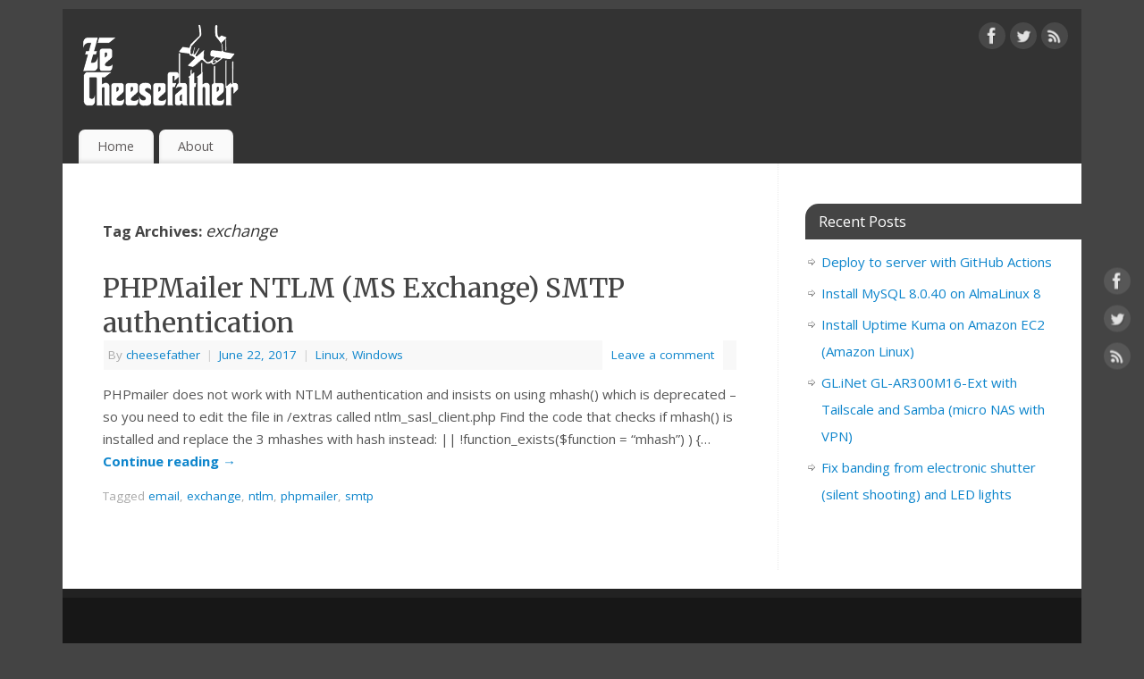

--- FILE ---
content_type: text/css
request_url: https://cheesefather.com/wp-content/themes/mantra-child/style.css?ver=3.3.1
body_size: 310
content:
/*
Theme Name:     Mantra Child
Theme URI:      http://cheesefather.com/
Description:    Child theme for the Mantra theme
Author:         Misha von Bennigsen
Author URI:     http://cheesefather.com
Template:       mantra                  
Version:        1.0
*/

@import url("../mantra/style.css");
